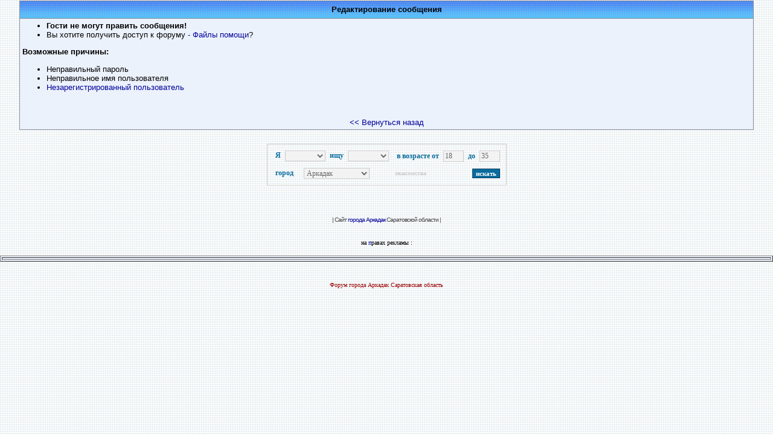

--- FILE ---
content_type: text/html; charset=cp1251
request_url: https://www.arkadak.ru/frm/postings.php?action=preport&forum=9&topic=17&key=1410848059::1
body_size: 2937
content:

<!DOCTYPE HTML PUBLIC "-//W3C//DTD HTML 4.01 Transitional//EN">
<html>
<head>
<title>Редактирование сообщения</title>
<meta http-equiv="Content-Type" content="text/html; charset=windows-1251">
<meta http-equiv="Content-Language" content="ru">
<meta http-equiv="Cache-Control" content="private">
<meta name="description" content="Обсуждение темы  на форуме города Аркадак в разделе ">
<meta http-equiv="description" content="Обсуждение темы  на форуме города Аркадак в разделе ">
<meta name="Keywords" content="Аркадак, ">
<meta http-equiv="Keywords" content="">


<meta name="Resource-type" content="document">
<meta name="document-state" content="dynamic">
<meta name="Robots" content="index,follow">
<link rel="stylesheet" href="./templates/Original/style.css" type="text/css">
<script language="Javascript" src="board.js"></script>
</head>
<body background="./templates/Original/im/bg.gif" text="#000000" link="#006699" vlink="#5584AA" topmargin="0" leftmargin="0" oncopy="alert('При копировании - ссылка на форум www.arkadak.ru'); return true;">
<iframe src="about:blank" width="1%"  style=" height: 1px;" frameborder="0" id="hidden_frame" name="hidden_frame"  scrolling="no"></iframe><br>
<table cellpadding=4 cellspacing=0 border=0 width=95% align=center class="tab">
<tr class="forumline">
<td class="tab_down" valign=middle align=center height="29" background="./templates/Original/im/tab_bg1.gif"><span class="catname"><b>Редактирование сообщения</b></span></td>
</tr>
<tr class="normal">
<td valign=middle>
<ul><li><b>Гости не могут править сообщения!</b><li>Вы хотите получить доступ к форуму <a href="help.php">- Файлы помощи</a>?</ul>
<b>Возможные причины:</b><ul><li>Неправильный пароль<li>Неправильное имя пользователя<li><a href="regarkadak.php">Незарегистрированный пользователь</a></ul><br><br><center> <a href="javascript:history.go(-1)"> << Вернуться назад</a></a></center></td></tr></table><center>
<style type="text/css">
<!--
td.lo_pl_title2{font: bold 12px Tahoma; padding: 0px 5px; color: #0A6B9D}
select.lo_pl_form2, input.lo_pl_form2 {font: 12px Tahoma; color: #666666; text-decoration: none; background: #F3F3F4; border: 1px solid #CCCCCC;}
input.lo_pl_btn2{background-color: #0A6B9D; text-align: center; padding-right: 5px; padding-left: 5px; border: 1px solid #063F5E; font: bold 11px Tahoma; color: #FFFFFF; text-decoration: none;}
a.lo_pl_link2{color: #CCCCCC; font: bold 10px Tahoma;}
a.lo_pl_link2:hover{color: #FF9900;}
-->
</style>
<center>
<script src="https://partner.loveplanet.ru/ep/?rss-sex2=on&elm_out_rows=1&rss-city=4971&rss-foto=on&rss-country=3159&elm_txt_color=blue&rss-sex=on&elm_out_cols=12&elm_det_out=1&rss-region=4969&aa=new&type_out=1&domain_id=324177734&affiliate_id=30982"></script>
<br>
<form name="anketa" method="post" action="http://friend.sarat.ru/" style="margin: 0px; padding: 0px;">
<INPUT type="hidden" name="a" value="search"> 
<INPUT type="hidden" name="s" value="">
<INPUT type="hidden" name="p" value="0">
<INPUT type="hidden" name="d" value="1">

<INPUT type="hidden" name="affiliate_id" value="30982">

<table border="0" cellspacing="0" cellpadding="0" style="border: 1px solid #CCCCCC; margin: 5px;"><tr>
	<td><table border="0" cellspacing="0" cellpadding="3" style="margin: 5px;"><tr>
		<td><table width="100%" border="0" cellspacing="0" cellpadding="2"><tr>
			<td class="lo_pl_title2" nowrap>Я</td>
			<td><select class="lo_pl_form2" name="pol">
				<OPTION value="255"></OPTION>
   
    <option value="1"  >Парень
   
    <option value="2"  >Девушка
   
			</select></td>
			<td class="lo_pl_title2" nowrap>ищу</td>
			<td><select class="lo_pl_form2" name="spol">
				<OPTION value="255"></OPTION>
   
    <option value="1"  >Парня
   
    <option value="2"  >Девушку
   
			</select></td>
		</tr></table></td>
		<td><table border="0" cellspacing="0" cellpadding="2"><tr>
			<td class="lo_pl_title2" nowrap>в возрасте от</td>
			<td><input class="lo_pl_form2" name="bage" type="text" size="3" maxlength="2" value="18"></td>
			<td class="lo_pl_title2">до</td>
			<td><input class="lo_pl_form2" name="tage" type="text" size="3" maxlength="2" value="35"></td>
		</tr></table></td>
	</tr><tr>
		<td><table width="100%" border="0" cellspacing="0" cellpadding="2"><tr>
			<td class="lo_pl_title2">город</td>
			<td><select class="lo_pl_form2" name='geo'>
				<option value="0">
                 
                  <option value="3159_4969_5005" >Саратов
                 
                  <option value="3159_4969_4971" selected>Аркадак
                 
                  <option value="3159_4969_4972" >Аткарск
                 
                  <option value="3159_4969_4987" >Калининск
                 
                  <option value="3159_4969_4989" >Красноармейск
                 
                  <option value="3159_4969_4998" >Петровск
                 
                  <option value="3159_4969_5003" >Ртищево
                 
                  <option value="3159_4969_5007" >Татищево
                 
                  <option value="3159_4969_0" >Саратовская обл.
                 
			</select></td>		
		</tr></table></td>
		<td><table width="100%" border="0" cellspacing="0" cellpadding="2"><tr><noindex>
			<td width="100%"><a rel="nofollow" href="http://friend.sarat.ru/a-search/p-0/d-1/pol-0/spol-0/foto-1/country-3159/region-4969/city-4971/relig-0/#page/1/" target="_blank" class="lo_pl_link2">знакомства</a></td></noindex>
			<td align="right"><input name="sub" type="submit" value="искать" class="lo_pl_btn2"></td>
		</tr></table></td>
	</tr></table></td>
</tr></table>

</form>
</center>
<br>
<p align="center">
<table width="100%" cellspacing="0" cellpadding="0" border="0" align="center">
	<tr>
		<td align="center">
			<span class="mainmenu"><br></span>
<span class="copyright">
| Сайт <a href="../">города Аркадак</a> Саратовской области |
<br>
<br>

</span>
			
        </td>
    </tr>
</table><center>
<p><font size="1">на <a class=wh href="register.php">п</a>равах рекламы :</font></p>
<table border="1" width="100%" bgcolor="#ECF2FC" id="table1">
	<tr>
		<td><span class="copyright"><center>

<script type="text/javascript">
<!--
var _acic={dataProvider:10,allowCookieMatch:false};(function(){var e=document.createElement("script");e.type="text/javascript";e.async=true;e.src="https://www.acint.net/aci.js";var t=document.getElementsByTagName("script")[0];t.parentNode.insertBefore(e,t)})()
//-->
</script>
</center>
</span>

</td>
	</tr>
</table>
<br>
<!--LiveInternet counter--><script type="text/javascript"><!--
document.write("<img src='//counter.yadro.ru/hit?t26.10;r"+
escape(document.referrer)+((typeof(screen)=="undefined")?"":
";s"+screen.width+"*"+screen.height+"*"+(screen.colorDepth?
screen.colorDepth:screen.pixelDepth))+";u"+escape(document.URL)+
";"+Math.random()+
"' alt='' title='LiveInternet: показано число посетителей за"+
" сегодня' "+
"border='0' width='88' height='15'>")
//--></script><!--/LiveInternet-->


</center>
<center><tr><td align="center"><font color=#990000 size=1>Форум города Аркадак Саратовская область</font></td></tr></center><script defer src="https://static.cloudflareinsights.com/beacon.min.js/vcd15cbe7772f49c399c6a5babf22c1241717689176015" integrity="sha512-ZpsOmlRQV6y907TI0dKBHq9Md29nnaEIPlkf84rnaERnq6zvWvPUqr2ft8M1aS28oN72PdrCzSjY4U6VaAw1EQ==" data-cf-beacon='{"version":"2024.11.0","token":"ac7ca61e6eed4fa6bfd20a37ac50b6ba","r":1,"server_timing":{"name":{"cfCacheStatus":true,"cfEdge":true,"cfExtPri":true,"cfL4":true,"cfOrigin":true,"cfSpeedBrain":true},"location_startswith":null}}' crossorigin="anonymous"></script>
</body></html>